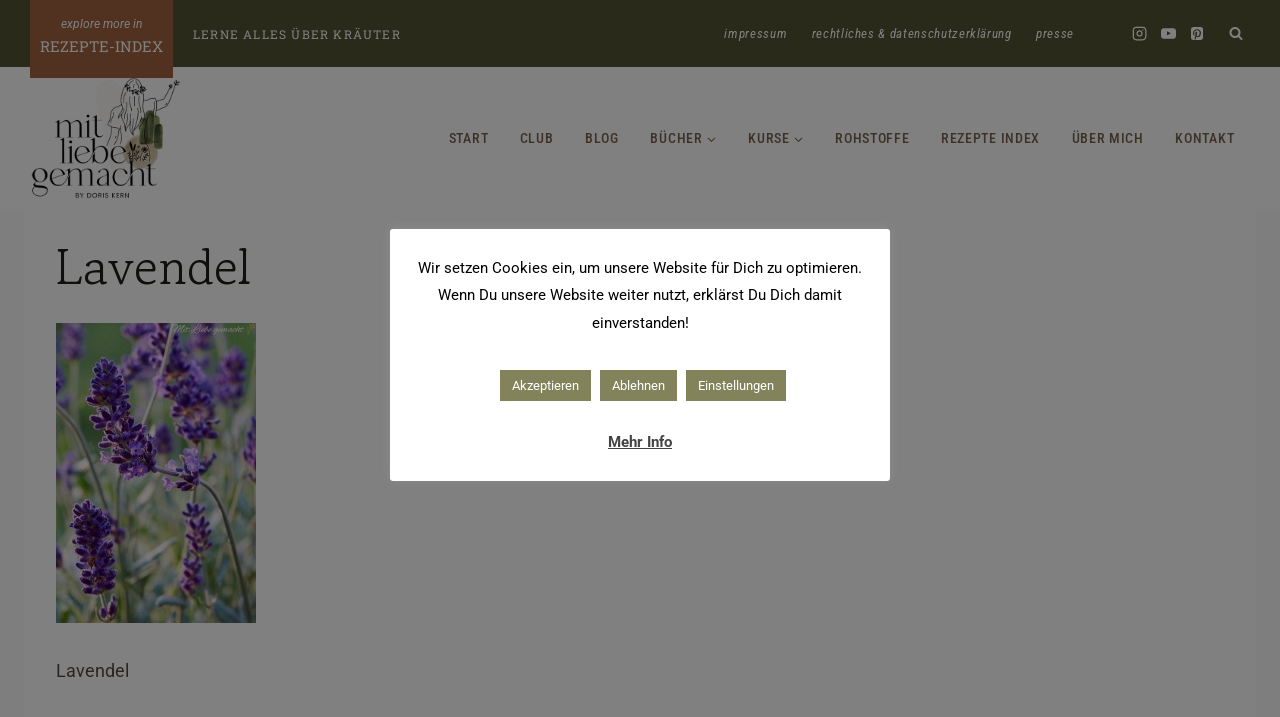

--- FILE ---
content_type: text/html; charset=UTF-8
request_url: https://www.mitliebegemacht.at/kraeuter-bei-stress/lavendel-4/
body_size: 16427
content:
<!doctype html>
<html lang="de" class="no-js" itemtype="https://schema.org/Blog" itemscope>
<head>
<meta charset="UTF-8">
<meta name="viewport" content="width=device-width, initial-scale=1, minimum-scale=1">
<meta name='robots' content='index, follow, max-image-preview:large, max-snippet:-1, max-video-preview:-1' />
<style>img:is([sizes="auto" i], [sizes^="auto," i]) { contain-intrinsic-size: 3000px 1500px }</style>
<!-- This site is optimized with the Yoast SEO Premium plugin v26.7 (Yoast SEO v26.8) - https://yoast.com/product/yoast-seo-premium-wordpress/ -->
<title>Lavendel - Mit Liebe gemacht by Doris Kern - Kräuter &amp; Hausmittel</title>
<link rel="canonical" href="https://www.mitliebegemacht.at/kraeuter-bei-stress/lavendel-4/" />
<meta property="og:locale" content="de_DE" />
<meta property="og:type" content="article" />
<meta property="og:title" content="Lavendel - Mit Liebe gemacht by Doris Kern - Kräuter &amp; Hausmittel" />
<meta property="og:description" content="Lavendel" />
<meta property="og:url" content="https://www.mitliebegemacht.at/kraeuter-bei-stress/lavendel-4/" />
<meta property="og:site_name" content="Mit Liebe gemacht by Doris Kern - Kräuter &amp; Hausmittel" />
<meta property="article:modified_time" content="2018-06-30T18:43:42+00:00" />
<meta property="og:image" content="https://www.mitliebegemacht.at/kraeuter-bei-stress/lavendel-4" />
<meta property="og:image:width" content="580" />
<meta property="og:image:height" content="871" />
<meta property="og:image:type" content="image/jpeg" />
<meta name="twitter:card" content="summary_large_image" />
<script type="application/ld+json" class="yoast-schema-graph">{"@context":"https://schema.org","@graph":[{"@type":"WebPage","@id":"https://www.mitliebegemacht.at/kraeuter-bei-stress/lavendel-4/","url":"https://www.mitliebegemacht.at/kraeuter-bei-stress/lavendel-4/","name":"Lavendel - Mit Liebe gemacht by Doris Kern - Kräuter &amp; Hausmittel","isPartOf":{"@id":"https://www.mitliebegemacht.at/#website"},"primaryImageOfPage":{"@id":"https://www.mitliebegemacht.at/kraeuter-bei-stress/lavendel-4/#primaryimage"},"image":{"@id":"https://www.mitliebegemacht.at/kraeuter-bei-stress/lavendel-4/#primaryimage"},"thumbnailUrl":"https://www.mitliebegemacht.at/wp-content/uploads/2018/06/Lavendel.jpg","datePublished":"2018-06-30T18:43:33+00:00","dateModified":"2018-06-30T18:43:42+00:00","breadcrumb":{"@id":"https://www.mitliebegemacht.at/kraeuter-bei-stress/lavendel-4/#breadcrumb"},"inLanguage":"de","potentialAction":[{"@type":"ReadAction","target":["https://www.mitliebegemacht.at/kraeuter-bei-stress/lavendel-4/"]}]},{"@type":"ImageObject","inLanguage":"de","@id":"https://www.mitliebegemacht.at/kraeuter-bei-stress/lavendel-4/#primaryimage","url":"https://www.mitliebegemacht.at/wp-content/uploads/2018/06/Lavendel.jpg","contentUrl":"https://www.mitliebegemacht.at/wp-content/uploads/2018/06/Lavendel.jpg","width":580,"height":871,"caption":"Lavendel"},{"@type":"BreadcrumbList","@id":"https://www.mitliebegemacht.at/kraeuter-bei-stress/lavendel-4/#breadcrumb","itemListElement":[{"@type":"ListItem","position":1,"name":"Home","item":"https://www.mitliebegemacht.at/"},{"@type":"ListItem","position":2,"name":"Kräuter bei Stress &#8211; Rezepte und Tipps zum Entspannen und Loslassen","item":"https://www.mitliebegemacht.at/kraeuter-bei-stress/"},{"@type":"ListItem","position":3,"name":"Lavendel"}]},{"@type":"WebSite","@id":"https://www.mitliebegemacht.at/#website","url":"https://www.mitliebegemacht.at/","name":"Mit Liebe gemacht by Doris Kern - Kräuter &amp; Hausmittel","description":"Dein Ort für Kräuter, Rezepte, Hausmittel &amp; Naturkosmetik","publisher":{"@id":"https://www.mitliebegemacht.at/#/schema/person/6e23cf97c91126202405130b5d86cdaa"},"potentialAction":[{"@type":"SearchAction","target":{"@type":"EntryPoint","urlTemplate":"https://www.mitliebegemacht.at/?s={search_term_string}"},"query-input":{"@type":"PropertyValueSpecification","valueRequired":true,"valueName":"search_term_string"}}],"inLanguage":"de"},{"@type":["Person","Organization"],"@id":"https://www.mitliebegemacht.at/#/schema/person/6e23cf97c91126202405130b5d86cdaa","name":"Doris Kern","image":{"@type":"ImageObject","inLanguage":"de","@id":"https://www.mitliebegemacht.at/#/schema/person/image/","url":"https://www.mitliebegemacht.at/wp-content/uploads/2019/02/Portrait_DK.jpg","contentUrl":"https://www.mitliebegemacht.at/wp-content/uploads/2019/02/Portrait_DK.jpg","width":300,"height":450,"caption":"Doris Kern"},"logo":{"@id":"https://www.mitliebegemacht.at/#/schema/person/image/"}}]}</script>
<!-- / Yoast SEO Premium plugin. -->
<link rel="alternate" type="application/rss+xml" title="Mit Liebe gemacht by Doris Kern - Kräuter &amp; Hausmittel &raquo; Feed" href="https://www.mitliebegemacht.at/feed/" />
<link rel="alternate" type="application/rss+xml" title="Mit Liebe gemacht by Doris Kern - Kräuter &amp; Hausmittel &raquo; Kommentar-Feed" href="https://www.mitliebegemacht.at/comments/feed/" />
<script>document.documentElement.classList.remove( 'no-js' );</script>
<link rel="alternate" type="application/rss+xml" title="Mit Liebe gemacht by Doris Kern - Kräuter &amp; Hausmittel &raquo; Lavendel-Kommentar-Feed" href="https://www.mitliebegemacht.at/kraeuter-bei-stress/lavendel-4/feed/" />
<!-- <link rel='stylesheet' id='wp-block-library-css' href='https://www.mitliebegemacht.at/wp-includes/css/dist/block-library/style.min.css?ver=6.8.3' media='all' /> -->
<link rel="stylesheet" type="text/css" href="//www.mitliebegemacht.at/wp-content/cache/wpfc-minified/2oo8am1r/fqxvl.css" media="all"/>
<style id='classic-theme-styles-inline-css'>
/*! This file is auto-generated */
.wp-block-button__link{color:#fff;background-color:#32373c;border-radius:9999px;box-shadow:none;text-decoration:none;padding:calc(.667em + 2px) calc(1.333em + 2px);font-size:1.125em}.wp-block-file__button{background:#32373c;color:#fff;text-decoration:none}
</style>
<style id='global-styles-inline-css'>
:root{--wp--preset--aspect-ratio--square: 1;--wp--preset--aspect-ratio--4-3: 4/3;--wp--preset--aspect-ratio--3-4: 3/4;--wp--preset--aspect-ratio--3-2: 3/2;--wp--preset--aspect-ratio--2-3: 2/3;--wp--preset--aspect-ratio--16-9: 16/9;--wp--preset--aspect-ratio--9-16: 9/16;--wp--preset--color--black: #000000;--wp--preset--color--cyan-bluish-gray: #abb8c3;--wp--preset--color--white: #ffffff;--wp--preset--color--pale-pink: #f78da7;--wp--preset--color--vivid-red: #cf2e2e;--wp--preset--color--luminous-vivid-orange: #ff6900;--wp--preset--color--luminous-vivid-amber: #fcb900;--wp--preset--color--light-green-cyan: #7bdcb5;--wp--preset--color--vivid-green-cyan: #00d084;--wp--preset--color--pale-cyan-blue: #8ed1fc;--wp--preset--color--vivid-cyan-blue: #0693e3;--wp--preset--color--vivid-purple: #9b51e0;--wp--preset--color--theme-palette-1: var(--global-palette1);--wp--preset--color--theme-palette-2: var(--global-palette2);--wp--preset--color--theme-palette-3: var(--global-palette3);--wp--preset--color--theme-palette-4: var(--global-palette4);--wp--preset--color--theme-palette-5: var(--global-palette5);--wp--preset--color--theme-palette-6: var(--global-palette6);--wp--preset--color--theme-palette-7: var(--global-palette7);--wp--preset--color--theme-palette-8: var(--global-palette8);--wp--preset--color--theme-palette-9: var(--global-palette9);--wp--preset--color--theme-palette-10: var(--global-palette10);--wp--preset--color--theme-palette-11: var(--global-palette11);--wp--preset--color--theme-palette-12: var(--global-palette12);--wp--preset--color--theme-palette-13: var(--global-palette13);--wp--preset--color--theme-palette-14: var(--global-palette14);--wp--preset--color--theme-palette-15: var(--global-palette15);--wp--preset--gradient--vivid-cyan-blue-to-vivid-purple: linear-gradient(135deg,rgba(6,147,227,1) 0%,rgb(155,81,224) 100%);--wp--preset--gradient--light-green-cyan-to-vivid-green-cyan: linear-gradient(135deg,rgb(122,220,180) 0%,rgb(0,208,130) 100%);--wp--preset--gradient--luminous-vivid-amber-to-luminous-vivid-orange: linear-gradient(135deg,rgba(252,185,0,1) 0%,rgba(255,105,0,1) 100%);--wp--preset--gradient--luminous-vivid-orange-to-vivid-red: linear-gradient(135deg,rgba(255,105,0,1) 0%,rgb(207,46,46) 100%);--wp--preset--gradient--very-light-gray-to-cyan-bluish-gray: linear-gradient(135deg,rgb(238,238,238) 0%,rgb(169,184,195) 100%);--wp--preset--gradient--cool-to-warm-spectrum: linear-gradient(135deg,rgb(74,234,220) 0%,rgb(151,120,209) 20%,rgb(207,42,186) 40%,rgb(238,44,130) 60%,rgb(251,105,98) 80%,rgb(254,248,76) 100%);--wp--preset--gradient--blush-light-purple: linear-gradient(135deg,rgb(255,206,236) 0%,rgb(152,150,240) 100%);--wp--preset--gradient--blush-bordeaux: linear-gradient(135deg,rgb(254,205,165) 0%,rgb(254,45,45) 50%,rgb(107,0,62) 100%);--wp--preset--gradient--luminous-dusk: linear-gradient(135deg,rgb(255,203,112) 0%,rgb(199,81,192) 50%,rgb(65,88,208) 100%);--wp--preset--gradient--pale-ocean: linear-gradient(135deg,rgb(255,245,203) 0%,rgb(182,227,212) 50%,rgb(51,167,181) 100%);--wp--preset--gradient--electric-grass: linear-gradient(135deg,rgb(202,248,128) 0%,rgb(113,206,126) 100%);--wp--preset--gradient--midnight: linear-gradient(135deg,rgb(2,3,129) 0%,rgb(40,116,252) 100%);--wp--preset--font-size--small: var(--global-font-size-small);--wp--preset--font-size--medium: var(--global-font-size-medium);--wp--preset--font-size--large: var(--global-font-size-large);--wp--preset--font-size--x-large: 42px;--wp--preset--font-size--larger: var(--global-font-size-larger);--wp--preset--font-size--xxlarge: var(--global-font-size-xxlarge);--wp--preset--spacing--20: 0.44rem;--wp--preset--spacing--30: 0.67rem;--wp--preset--spacing--40: 1rem;--wp--preset--spacing--50: 1.5rem;--wp--preset--spacing--60: 2.25rem;--wp--preset--spacing--70: 3.38rem;--wp--preset--spacing--80: 5.06rem;--wp--preset--shadow--natural: 6px 6px 9px rgba(0, 0, 0, 0.2);--wp--preset--shadow--deep: 12px 12px 50px rgba(0, 0, 0, 0.4);--wp--preset--shadow--sharp: 6px 6px 0px rgba(0, 0, 0, 0.2);--wp--preset--shadow--outlined: 6px 6px 0px -3px rgba(255, 255, 255, 1), 6px 6px rgba(0, 0, 0, 1);--wp--preset--shadow--crisp: 6px 6px 0px rgba(0, 0, 0, 1);}:where(.is-layout-flex){gap: 0.5em;}:where(.is-layout-grid){gap: 0.5em;}body .is-layout-flex{display: flex;}.is-layout-flex{flex-wrap: wrap;align-items: center;}.is-layout-flex > :is(*, div){margin: 0;}body .is-layout-grid{display: grid;}.is-layout-grid > :is(*, div){margin: 0;}:where(.wp-block-columns.is-layout-flex){gap: 2em;}:where(.wp-block-columns.is-layout-grid){gap: 2em;}:where(.wp-block-post-template.is-layout-flex){gap: 1.25em;}:where(.wp-block-post-template.is-layout-grid){gap: 1.25em;}.has-black-color{color: var(--wp--preset--color--black) !important;}.has-cyan-bluish-gray-color{color: var(--wp--preset--color--cyan-bluish-gray) !important;}.has-white-color{color: var(--wp--preset--color--white) !important;}.has-pale-pink-color{color: var(--wp--preset--color--pale-pink) !important;}.has-vivid-red-color{color: var(--wp--preset--color--vivid-red) !important;}.has-luminous-vivid-orange-color{color: var(--wp--preset--color--luminous-vivid-orange) !important;}.has-luminous-vivid-amber-color{color: var(--wp--preset--color--luminous-vivid-amber) !important;}.has-light-green-cyan-color{color: var(--wp--preset--color--light-green-cyan) !important;}.has-vivid-green-cyan-color{color: var(--wp--preset--color--vivid-green-cyan) !important;}.has-pale-cyan-blue-color{color: var(--wp--preset--color--pale-cyan-blue) !important;}.has-vivid-cyan-blue-color{color: var(--wp--preset--color--vivid-cyan-blue) !important;}.has-vivid-purple-color{color: var(--wp--preset--color--vivid-purple) !important;}.has-black-background-color{background-color: var(--wp--preset--color--black) !important;}.has-cyan-bluish-gray-background-color{background-color: var(--wp--preset--color--cyan-bluish-gray) !important;}.has-white-background-color{background-color: var(--wp--preset--color--white) !important;}.has-pale-pink-background-color{background-color: var(--wp--preset--color--pale-pink) !important;}.has-vivid-red-background-color{background-color: var(--wp--preset--color--vivid-red) !important;}.has-luminous-vivid-orange-background-color{background-color: var(--wp--preset--color--luminous-vivid-orange) !important;}.has-luminous-vivid-amber-background-color{background-color: var(--wp--preset--color--luminous-vivid-amber) !important;}.has-light-green-cyan-background-color{background-color: var(--wp--preset--color--light-green-cyan) !important;}.has-vivid-green-cyan-background-color{background-color: var(--wp--preset--color--vivid-green-cyan) !important;}.has-pale-cyan-blue-background-color{background-color: var(--wp--preset--color--pale-cyan-blue) !important;}.has-vivid-cyan-blue-background-color{background-color: var(--wp--preset--color--vivid-cyan-blue) !important;}.has-vivid-purple-background-color{background-color: var(--wp--preset--color--vivid-purple) !important;}.has-black-border-color{border-color: var(--wp--preset--color--black) !important;}.has-cyan-bluish-gray-border-color{border-color: var(--wp--preset--color--cyan-bluish-gray) !important;}.has-white-border-color{border-color: var(--wp--preset--color--white) !important;}.has-pale-pink-border-color{border-color: var(--wp--preset--color--pale-pink) !important;}.has-vivid-red-border-color{border-color: var(--wp--preset--color--vivid-red) !important;}.has-luminous-vivid-orange-border-color{border-color: var(--wp--preset--color--luminous-vivid-orange) !important;}.has-luminous-vivid-amber-border-color{border-color: var(--wp--preset--color--luminous-vivid-amber) !important;}.has-light-green-cyan-border-color{border-color: var(--wp--preset--color--light-green-cyan) !important;}.has-vivid-green-cyan-border-color{border-color: var(--wp--preset--color--vivid-green-cyan) !important;}.has-pale-cyan-blue-border-color{border-color: var(--wp--preset--color--pale-cyan-blue) !important;}.has-vivid-cyan-blue-border-color{border-color: var(--wp--preset--color--vivid-cyan-blue) !important;}.has-vivid-purple-border-color{border-color: var(--wp--preset--color--vivid-purple) !important;}.has-vivid-cyan-blue-to-vivid-purple-gradient-background{background: var(--wp--preset--gradient--vivid-cyan-blue-to-vivid-purple) !important;}.has-light-green-cyan-to-vivid-green-cyan-gradient-background{background: var(--wp--preset--gradient--light-green-cyan-to-vivid-green-cyan) !important;}.has-luminous-vivid-amber-to-luminous-vivid-orange-gradient-background{background: var(--wp--preset--gradient--luminous-vivid-amber-to-luminous-vivid-orange) !important;}.has-luminous-vivid-orange-to-vivid-red-gradient-background{background: var(--wp--preset--gradient--luminous-vivid-orange-to-vivid-red) !important;}.has-very-light-gray-to-cyan-bluish-gray-gradient-background{background: var(--wp--preset--gradient--very-light-gray-to-cyan-bluish-gray) !important;}.has-cool-to-warm-spectrum-gradient-background{background: var(--wp--preset--gradient--cool-to-warm-spectrum) !important;}.has-blush-light-purple-gradient-background{background: var(--wp--preset--gradient--blush-light-purple) !important;}.has-blush-bordeaux-gradient-background{background: var(--wp--preset--gradient--blush-bordeaux) !important;}.has-luminous-dusk-gradient-background{background: var(--wp--preset--gradient--luminous-dusk) !important;}.has-pale-ocean-gradient-background{background: var(--wp--preset--gradient--pale-ocean) !important;}.has-electric-grass-gradient-background{background: var(--wp--preset--gradient--electric-grass) !important;}.has-midnight-gradient-background{background: var(--wp--preset--gradient--midnight) !important;}.has-small-font-size{font-size: var(--wp--preset--font-size--small) !important;}.has-medium-font-size{font-size: var(--wp--preset--font-size--medium) !important;}.has-large-font-size{font-size: var(--wp--preset--font-size--large) !important;}.has-x-large-font-size{font-size: var(--wp--preset--font-size--x-large) !important;}
:where(.wp-block-post-template.is-layout-flex){gap: 1.25em;}:where(.wp-block-post-template.is-layout-grid){gap: 1.25em;}
:where(.wp-block-columns.is-layout-flex){gap: 2em;}:where(.wp-block-columns.is-layout-grid){gap: 2em;}
:root :where(.wp-block-pullquote){font-size: 1.5em;line-height: 1.6;}
</style>
<!-- <link rel='stylesheet' id='cookie-law-info-css' href='https://www.mitliebegemacht.at/wp-content/plugins/cookie-law-info/legacy/public/css/cookie-law-info-public.css?ver=3.3.9.1' media='all' /> -->
<!-- <link rel='stylesheet' id='cookie-law-info-gdpr-css' href='https://www.mitliebegemacht.at/wp-content/plugins/cookie-law-info/legacy/public/css/cookie-law-info-gdpr.css?ver=3.3.9.1' media='all' /> -->
<!-- <link rel='stylesheet' id='mailerlite_forms.css-css' href='https://www.mitliebegemacht.at/wp-content/plugins/official-mailerlite-sign-up-forms/assets/css/mailerlite_forms.css?ver=1.7.18' media='all' /> -->
<!-- <link rel='stylesheet' id='kadence-global-css' href='https://www.mitliebegemacht.at/wp-content/themes/kadence/assets/css/global.min.css?ver=1.4.3' media='all' /> -->
<link rel="stylesheet" type="text/css" href="//www.mitliebegemacht.at/wp-content/cache/wpfc-minified/1rona8jf/fqxvl.css" media="all"/>
<style id='kadence-global-inline-css'>
/* Kadence Base CSS */
:root{--global-palette1:#a06342;--global-palette2:#545435;--global-palette3:#211e17;--global-palette4:#554a44;--global-palette5:#79644d;--global-palette6:#cec3ba;--global-palette7:#dde4e7;--global-palette8:#fafafa;--global-palette9:#ffffff;--global-palette9rgb:255, 255, 255;--global-palette-highlight:var(--global-palette1);--global-palette-highlight-alt:var(--global-palette2);--global-palette-highlight-alt2:var(--global-palette9);--global-palette-btn-bg:var(--global-palette1);--global-palette-btn-bg-hover:var(--global-palette2);--global-palette-btn:var(--global-palette9);--global-palette-btn-hover:var(--global-palette9);--global-palette-btn-sec-bg:var(--global-palette7);--global-palette-btn-sec-bg-hover:var(--global-palette2);--global-palette-btn-sec:var(--global-palette3);--global-palette-btn-sec-hover:var(--global-palette9);--global-body-font-family:Roboto, sans-serif;--global-heading-font-family:'Gowun Batang', serif;--global-primary-nav-font-family:'Roboto Condensed', sans-serif;--global-fallback-font:sans-serif;--global-display-fallback-font:sans-serif;--global-content-width:1290px;--global-content-wide-width:calc(1290px + 230px);--global-content-narrow-width:842px;--global-content-edge-padding:1.5rem;--global-content-boxed-padding:2rem;--global-calc-content-width:calc(1290px - var(--global-content-edge-padding) - var(--global-content-edge-padding) );--wp--style--global--content-size:var(--global-calc-content-width);}.wp-site-blocks{--global-vw:calc( 100vw - ( 0.5 * var(--scrollbar-offset)));}body{background:var(--global-palette8);}body, input, select, optgroup, textarea{font-style:normal;font-weight:normal;font-size:18px;line-height:1.8;font-family:var(--global-body-font-family);color:var(--global-palette4);}.content-bg, body.content-style-unboxed .site{background:var(--global-palette9);}h1,h2,h3,h4,h5,h6{font-family:var(--global-heading-font-family);}h1{font-style:normal;font-weight:normal;font-size:50px;line-height:1;color:var(--global-palette3);}h2{font-style:normal;font-weight:normal;font-size:32px;line-height:1;color:var(--global-palette3);}h3{font-style:normal;font-weight:normal;font-size:26px;line-height:1.5;color:var(--global-palette3);}h4{font-style:normal;font-weight:normal;font-size:16px;line-height:1.5;letter-spacing:0.1em;font-family:'Roboto Slab', serif;text-transform:uppercase;color:var(--global-palette4);}h5{font-style:normal;font-weight:500;font-size:12px;line-height:1.5;letter-spacing:0.1em;font-family:'Roboto Condensed', sans-serif;text-transform:uppercase;color:var(--global-palette4);}h6{font-style:normal;font-weight:300;font-size:40px;line-height:1.5;font-family:"LoveScript", script;color:var(--global-palette5);}.entry-hero h1{font-style:normal;font-size:36px;}@media all and (max-width: 1024px){h1{font-size:45px;}}@media all and (max-width: 767px){h1{font-size:36px;}}.entry-hero .kadence-breadcrumbs{max-width:1290px;}.site-container, .site-header-row-layout-contained, .site-footer-row-layout-contained, .entry-hero-layout-contained, .comments-area, .alignfull > .wp-block-cover__inner-container, .alignwide > .wp-block-cover__inner-container{max-width:var(--global-content-width);}.content-width-narrow .content-container.site-container, .content-width-narrow .hero-container.site-container{max-width:var(--global-content-narrow-width);}@media all and (min-width: 1520px){.wp-site-blocks .content-container  .alignwide{margin-left:-115px;margin-right:-115px;width:unset;max-width:unset;}}@media all and (min-width: 1102px){.content-width-narrow .wp-site-blocks .content-container .alignwide{margin-left:-130px;margin-right:-130px;width:unset;max-width:unset;}}.content-style-boxed .wp-site-blocks .entry-content .alignwide{margin-left:calc( -1 * var( --global-content-boxed-padding ) );margin-right:calc( -1 * var( --global-content-boxed-padding ) );}.content-area{margin-top:0rem;margin-bottom:0rem;}@media all and (max-width: 1024px){.content-area{margin-top:3rem;margin-bottom:3rem;}}@media all and (max-width: 767px){.content-area{margin-top:2rem;margin-bottom:2rem;}}@media all and (max-width: 1024px){:root{--global-content-boxed-padding:2rem;}}@media all and (max-width: 767px){:root{--global-content-boxed-padding:1.5rem;}}.entry-content-wrap{padding:2rem;}@media all and (max-width: 1024px){.entry-content-wrap{padding:2rem;}}@media all and (max-width: 767px){.entry-content-wrap{padding:1.5rem;}}.entry.single-entry{box-shadow:0px 0px 0px 0px rgba(0,0,0,0.05);}.entry.loop-entry{box-shadow:0px 0px 0px 0px rgba(0,0,0,0.05);}.loop-entry .entry-content-wrap{padding:2rem;}@media all and (max-width: 1024px){.loop-entry .entry-content-wrap{padding:2rem;}}@media all and (max-width: 767px){.loop-entry .entry-content-wrap{padding:1.5rem;}}button, .button, .wp-block-button__link, input[type="button"], input[type="reset"], input[type="submit"], .fl-button, .elementor-button-wrapper .elementor-button, .wc-block-components-checkout-place-order-button, .wc-block-cart__submit{font-style:normal;font-weight:normal;font-size:15px;font-family:'Roboto Slab', serif;text-transform:uppercase;border-radius:0px;padding:10px 25px 10px 25px;box-shadow:0px 0px 0px 0px rgba(0,0,0,0);}.wp-block-button.is-style-outline .wp-block-button__link{padding:10px 25px 10px 25px;}button:hover, button:focus, button:active, .button:hover, .button:focus, .button:active, .wp-block-button__link:hover, .wp-block-button__link:focus, .wp-block-button__link:active, input[type="button"]:hover, input[type="button"]:focus, input[type="button"]:active, input[type="reset"]:hover, input[type="reset"]:focus, input[type="reset"]:active, input[type="submit"]:hover, input[type="submit"]:focus, input[type="submit"]:active, .elementor-button-wrapper .elementor-button:hover, .elementor-button-wrapper .elementor-button:focus, .elementor-button-wrapper .elementor-button:active, .wc-block-cart__submit:hover{box-shadow:0px 0px 0px 0px rgba(0,0,0,0.1);}.kb-button.kb-btn-global-outline.kb-btn-global-inherit{padding-top:calc(10px - 2px);padding-right:calc(25px - 2px);padding-bottom:calc(10px - 2px);padding-left:calc(25px - 2px);}button.button-style-secondary, .button.button-style-secondary, .wp-block-button__link.button-style-secondary, input[type="button"].button-style-secondary, input[type="reset"].button-style-secondary, input[type="submit"].button-style-secondary, .fl-button.button-style-secondary, .elementor-button-wrapper .elementor-button.button-style-secondary, .wc-block-components-checkout-place-order-button.button-style-secondary, .wc-block-cart__submit.button-style-secondary{font-style:normal;font-weight:normal;font-size:15px;font-family:'Roboto Slab', serif;text-transform:uppercase;}@media all and (min-width: 1025px){.transparent-header .entry-hero .entry-hero-container-inner{padding-top:calc(0px + 80px);}}@media all and (max-width: 1024px){.mobile-transparent-header .entry-hero .entry-hero-container-inner{padding-top:calc(0px + 80px);}}@media all and (max-width: 767px){.mobile-transparent-header .entry-hero .entry-hero-container-inner{padding-top:calc(0px + 80px);}}.loop-entry.type-post h2.entry-title{font-style:normal;font-size:24px;color:var(--global-palette4);}.loop-entry.type-post .entry-taxonomies{font-style:normal;font-weight:500;font-size:12px;font-family:'Roboto Slab', serif;}
/* Kadence Header CSS */
@media all and (max-width: 1024px){.mobile-transparent-header #masthead{position:absolute;left:0px;right:0px;z-index:100;}.kadence-scrollbar-fixer.mobile-transparent-header #masthead{right:var(--scrollbar-offset,0);}.mobile-transparent-header #masthead, .mobile-transparent-header .site-top-header-wrap .site-header-row-container-inner, .mobile-transparent-header .site-main-header-wrap .site-header-row-container-inner, .mobile-transparent-header .site-bottom-header-wrap .site-header-row-container-inner{background:transparent;}.site-header-row-tablet-layout-fullwidth, .site-header-row-tablet-layout-standard{padding:0px;}}@media all and (min-width: 1025px){.transparent-header #masthead{position:absolute;left:0px;right:0px;z-index:100;}.transparent-header.kadence-scrollbar-fixer #masthead{right:var(--scrollbar-offset,0);}.transparent-header #masthead, .transparent-header .site-top-header-wrap .site-header-row-container-inner, .transparent-header .site-main-header-wrap .site-header-row-container-inner, .transparent-header .site-bottom-header-wrap .site-header-row-container-inner{background:transparent;}}.site-branding a.brand img{max-width:152px;}.site-branding a.brand img.svg-logo-image{width:152px;}@media all and (max-width: 1024px){.site-branding a.brand img{max-width:102px;}.site-branding a.brand img.svg-logo-image{width:102px;}}@media all and (max-width: 767px){.site-branding a.brand img{max-width:70px;}.site-branding a.brand img.svg-logo-image{width:70px;}}.site-branding{padding:0px 0px 0px 0px;}#masthead, #masthead .kadence-sticky-header.item-is-fixed:not(.item-at-start):not(.site-header-row-container):not(.site-main-header-wrap), #masthead .kadence-sticky-header.item-is-fixed:not(.item-at-start) > .site-header-row-container-inner{background:#ffffff;}.site-main-header-inner-wrap{min-height:80px;}.site-main-header-wrap .site-header-row-container-inner>.site-container{padding:10px 30px 10px 30px;}.site-top-header-wrap .site-header-row-container-inner{background:var(--global-palette2);}.site-top-header-inner-wrap{min-height:0px;}.site-top-header-wrap .site-header-row-container-inner>.site-container{padding:5px 30px 5px 30px;}#masthead .kadence-sticky-header.item-is-fixed:not(.item-at-start):not(.site-header-row-container):not(.item-hidden-above):not(.site-main-header-wrap), #masthead .kadence-sticky-header.item-is-fixed:not(.item-at-start):not(.item-hidden-above) > .site-header-row-container-inner{background:var(--global-palette8);border-bottom:0px none transparent;}.site-main-header-wrap.site-header-row-container.site-header-focus-item.site-header-row-layout-standard.kadence-sticky-header.item-is-fixed.item-is-stuck, .site-header-upper-inner-wrap.kadence-sticky-header.item-is-fixed.item-is-stuck, .site-header-inner-wrap.kadence-sticky-header.item-is-fixed.item-is-stuck, .site-top-header-wrap.site-header-row-container.site-header-focus-item.site-header-row-layout-standard.kadence-sticky-header.item-is-fixed.item-is-stuck, .site-bottom-header-wrap.site-header-row-container.site-header-focus-item.site-header-row-layout-standard.kadence-sticky-header.item-is-fixed.item-is-stuck{box-shadow:0px 0px 0px 0px rgba(0,0,0,0);}.header-navigation[class*="header-navigation-style-underline"] .header-menu-container.primary-menu-container>ul>li>a:after{width:calc( 100% - 2.25em);}.main-navigation .primary-menu-container > ul > li.menu-item > a{padding-left:calc(2.25em / 2);padding-right:calc(2.25em / 2);padding-top:1em;padding-bottom:1em;color:var(--global-palette5);}.main-navigation .primary-menu-container > ul > li.menu-item .dropdown-nav-special-toggle{right:calc(2.25em / 2);}.main-navigation .primary-menu-container > ul li.menu-item > a{font-style:normal;font-weight:500;font-size:14px;letter-spacing:0.05em;font-family:var(--global-primary-nav-font-family);text-transform:uppercase;}.main-navigation .primary-menu-container > ul > li.menu-item > a:hover{color:var(--global-palette-highlight);}.main-navigation .primary-menu-container > ul > li.menu-item.current-menu-item > a{color:var(--global-palette4);}.header-navigation[class*="header-navigation-style-underline"] .header-menu-container.secondary-menu-container>ul>li>a:after{width:calc( 100% - 1.88em);}.secondary-navigation .secondary-menu-container > ul > li.menu-item > a{padding-left:calc(1.88em / 2);padding-right:calc(1.88em / 2);padding-top:0.6em;padding-bottom:0.6em;color:var(--global-palette9);}.secondary-navigation .primary-menu-container > ul > li.menu-item .dropdown-nav-special-toggle{right:calc(1.88em / 2);}.secondary-navigation .secondary-menu-container > ul li.menu-item > a{font-style:italic;font-weight:normal;font-size:13px;letter-spacing:0.05em;font-family:'Roboto Condensed', sans-serif;text-transform:lowercase;}.secondary-navigation .secondary-menu-container > ul > li.menu-item > a:hover{color:var(--global-palette6);}.secondary-navigation .secondary-menu-container > ul > li.menu-item.current-menu-item > a{color:var(--global-palette9);}.header-navigation .header-menu-container ul ul.sub-menu, .header-navigation .header-menu-container ul ul.submenu{background:var(--global-palette9);box-shadow:1px 3px 0px 0px var(--global-palette6);}.header-navigation .header-menu-container ul ul li.menu-item, .header-menu-container ul.menu > li.kadence-menu-mega-enabled > ul > li.menu-item > a{border-bottom:1px none rgba(255,255,255,0.1);border-radius:0px 0px 0px 0px;}.header-navigation .header-menu-container ul ul li.menu-item > a{width:200px;padding-top:1em;padding-bottom:1em;color:var(--global-palette4);font-size:12px;}.header-navigation .header-menu-container ul ul li.menu-item > a:hover{color:var(--global-palette5);background:var(--global-palette9);border-radius:0px 0px 0px 0px;}.header-navigation .header-menu-container ul ul li.menu-item.current-menu-item > a{color:var(--global-palette1);background:var(--global-palette9);border-radius:0px 0px 0px 0px;}.mobile-toggle-open-container .menu-toggle-open, .mobile-toggle-open-container .menu-toggle-open:focus{color:var(--global-palette5);padding:0.4em 0.6em 0.4em 0.6em;font-size:14px;}.mobile-toggle-open-container .menu-toggle-open.menu-toggle-style-bordered{border:1px solid currentColor;}.mobile-toggle-open-container .menu-toggle-open .menu-toggle-icon{font-size:20px;}.mobile-toggle-open-container .menu-toggle-open:hover, .mobile-toggle-open-container .menu-toggle-open:focus-visible{color:var(--global-palette-highlight);}.mobile-navigation ul li{font-style:normal;font-weight:500;font-size:14px;letter-spacing:0.05em;font-family:'Roboto Condensed', sans-serif;text-transform:uppercase;}.mobile-navigation ul li a{padding-top:1.01em;padding-bottom:1.01em;}.mobile-navigation ul li > a, .mobile-navigation ul li.menu-item-has-children > .drawer-nav-drop-wrap{color:var(--global-palette9);}.mobile-navigation ul li > a:hover, .mobile-navigation ul li.menu-item-has-children > .drawer-nav-drop-wrap:hover{color:var(--global-palette3);}.mobile-navigation ul li.current-menu-item > a, .mobile-navigation ul li.current-menu-item.menu-item-has-children > .drawer-nav-drop-wrap{color:var(--global-palette9);}.mobile-navigation ul li.menu-item-has-children .drawer-nav-drop-wrap, .mobile-navigation ul li:not(.menu-item-has-children) a{border-bottom:1px solid var(--global-palette6);}.mobile-navigation:not(.drawer-navigation-parent-toggle-true) ul li.menu-item-has-children .drawer-nav-drop-wrap button{border-left:1px solid var(--global-palette6);}#mobile-drawer .drawer-inner, #mobile-drawer.popup-drawer-layout-fullwidth.popup-drawer-animation-slice .pop-portion-bg, #mobile-drawer.popup-drawer-layout-fullwidth.popup-drawer-animation-slice.pop-animated.show-drawer .drawer-inner{background:var(--global-palette1);}#mobile-drawer .drawer-header .drawer-toggle{padding:0.6em 0.15em 0.6em 0.15em;font-size:24px;}#main-header .header-button{color:var(--global-palette9);background:var(--global-palette1);box-shadow:0px 0px 0px -7px rgba(0,0,0,0);}#main-header .header-button.button-size-custom{padding:20px 10px 20px 10px;}#main-header .header-button:hover{color:var(--global-palette3);background:var(--global-palette7);box-shadow:0px 15px 25px -7px rgba(0,0,0,0.1);}.header-html{font-style:normal;font-weight:normal;font-size:12px;line-height:1;letter-spacing:0.1em;font-family:'Roboto Slab', serif;text-transform:uppercase;color:var(--global-palette9);margin:5px 10px 5px 10px;}.header-html a{color:var(--global-palette9);}.header-html a:hover{color:var(--global-palette6);}.header-social-wrap .header-social-inner-wrap{font-size:0.8em;gap:0.3em;}.header-social-wrap .header-social-inner-wrap .social-button{color:var(--global-palette9);border:2px none transparent;border-radius:3px;}.header-social-wrap .header-social-inner-wrap .social-button:hover{color:var(--global-palette6);}.search-toggle-open-container .search-toggle-open{color:var(--global-palette9);}.search-toggle-open-container .search-toggle-open.search-toggle-style-bordered{border:1px solid currentColor;}.search-toggle-open-container .search-toggle-open .search-toggle-icon{font-size:0.9em;}.search-toggle-open-container .search-toggle-open:hover, .search-toggle-open-container .search-toggle-open:focus{color:var(--global-palette6);}#search-drawer .drawer-inner .drawer-content form input.search-field, #search-drawer .drawer-inner .drawer-content form .kadence-search-icon-wrap, #search-drawer .drawer-header{color:var(--global-palette3);}#search-drawer .drawer-inner .drawer-content form input.search-field:focus, #search-drawer .drawer-inner .drawer-content form input.search-submit:hover ~ .kadence-search-icon-wrap, #search-drawer .drawer-inner .drawer-content form button[type="submit"]:hover ~ .kadence-search-icon-wrap{color:var(--global-palette3);}#search-drawer .drawer-inner{background:var(--global-palette2);}
/* Kadence Footer CSS */
.site-middle-footer-inner-wrap{padding-top:30px;padding-bottom:30px;grid-column-gap:30px;grid-row-gap:30px;}.site-middle-footer-inner-wrap .widget{margin-bottom:30px;}.site-middle-footer-inner-wrap .site-footer-section:not(:last-child):after{right:calc(-30px / 2);}.site-top-footer-inner-wrap{padding-top:0px;padding-bottom:0px;grid-column-gap:30px;grid-row-gap:30px;}.site-top-footer-inner-wrap .widget{margin-bottom:30px;}.site-top-footer-inner-wrap .site-footer-section:not(:last-child):after{right:calc(-30px / 2);}.site-bottom-footer-wrap .site-footer-row-container-inner{background:var(--global-palette2);}.site-bottom-footer-inner-wrap{padding-top:10px;padding-bottom:10px;grid-column-gap:30px;}.site-bottom-footer-inner-wrap .widget{margin-bottom:30px;}.site-bottom-footer-inner-wrap .site-footer-section:not(:last-child):after{right:calc(-30px / 2);}#colophon .footer-html{font-style:normal;font-weight:500;font-size:12px;letter-spacing:1px;font-family:'Roboto Condensed', sans-serif;text-transform:uppercase;color:var(--global-palette9);}#colophon .site-footer-row-container .site-footer-row .footer-html a{color:var(--global-palette8);}#colophon .site-footer-row-container .site-footer-row .footer-html a:hover{color:var(--global-palette6);}#colophon .footer-navigation .footer-menu-container > ul > li > a{padding-left:calc(1.5em / 2);padding-right:calc(1.5em / 2);padding-top:calc(0.5em / 2);padding-bottom:calc(0.5em / 2);color:var(--global-palette9);}#colophon .footer-navigation .footer-menu-container > ul li a{font-style:normal;font-weight:500;font-size:12px;letter-spacing:1px;font-family:'Roboto Condensed', sans-serif;text-transform:uppercase;}#colophon .footer-navigation .footer-menu-container > ul li a:hover{color:var(--global-palette6);}#colophon .footer-navigation .footer-menu-container > ul li.current-menu-item > a{color:var(--global-palette9);}
</style>
<!-- <link rel='stylesheet' id='kadence-header-css' href='https://www.mitliebegemacht.at/wp-content/themes/kadence/assets/css/header.min.css?ver=1.4.3' media='all' /> -->
<!-- <link rel='stylesheet' id='kadence-content-css' href='https://www.mitliebegemacht.at/wp-content/themes/kadence/assets/css/content.min.css?ver=1.4.3' media='all' /> -->
<!-- <link rel='stylesheet' id='kadence-related-posts-css' href='https://www.mitliebegemacht.at/wp-content/themes/kadence/assets/css/related-posts.min.css?ver=1.4.3' media='all' /> -->
<!-- <link rel='stylesheet' id='kad-splide-css' href='https://www.mitliebegemacht.at/wp-content/themes/kadence/assets/css/kadence-splide.min.css?ver=1.4.3' media='all' /> -->
<!-- <link rel='stylesheet' id='kadence-footer-css' href='https://www.mitliebegemacht.at/wp-content/themes/kadence/assets/css/footer.min.css?ver=1.4.3' media='all' /> -->
<!-- <link rel='stylesheet' id='homestead-style-css' href='https://www.mitliebegemacht.at/wp-content/themes/restored316-homestead/style.css?ver=1.0' media='all' /> -->
<link rel="stylesheet" type="text/css" href="//www.mitliebegemacht.at/wp-content/cache/wpfc-minified/8mms8s2k/fqxy0.css" media="all"/>
<style id='kadence-blocks-global-variables-inline-css'>
:root {--global-kb-font-size-sm:clamp(0.8rem, 0.73rem + 0.217vw, 0.9rem);--global-kb-font-size-md:clamp(1.1rem, 0.995rem + 0.326vw, 1.25rem);--global-kb-font-size-lg:clamp(1.75rem, 1.576rem + 0.543vw, 2rem);--global-kb-font-size-xl:clamp(2.25rem, 1.728rem + 1.63vw, 3rem);--global-kb-font-size-xxl:clamp(2.5rem, 1.456rem + 3.26vw, 4rem);--global-kb-font-size-xxxl:clamp(2.75rem, 0.489rem + 7.065vw, 6rem);}
</style>
<script src="https://www.mitliebegemacht.at/wp-includes/js/jquery/jquery.min.js?ver=3.7.1" id="jquery-core-js"></script>
<script src="https://www.mitliebegemacht.at/wp-includes/js/jquery/jquery-migrate.min.js?ver=3.4.1" id="jquery-migrate-js"></script>
<script id="cookie-law-info-js-extra">
var Cli_Data = {"nn_cookie_ids":[],"cookielist":[],"non_necessary_cookies":[],"ccpaEnabled":"","ccpaRegionBased":"","ccpaBarEnabled":"","strictlyEnabled":["necessary","obligatoire"],"ccpaType":"gdpr","js_blocking":"","custom_integration":"","triggerDomRefresh":"","secure_cookies":""};
var cli_cookiebar_settings = {"animate_speed_hide":"500","animate_speed_show":"500","background":"#fff","border":"#444","border_on":"","button_1_button_colour":"#82835a","button_1_button_hover":"#686948","button_1_link_colour":"#fff","button_1_as_button":"1","button_1_new_win":"","button_2_button_colour":"#333","button_2_button_hover":"#292929","button_2_link_colour":"#444","button_2_as_button":"","button_2_hidebar":"","button_3_button_colour":"#82835a","button_3_button_hover":"#686948","button_3_link_colour":"#fff","button_3_as_button":"1","button_3_new_win":"","button_4_button_colour":"#82835a","button_4_button_hover":"#686948","button_4_link_colour":"#fff","button_4_as_button":"1","button_7_button_colour":"#82835a","button_7_button_hover":"#686948","button_7_link_colour":"#fff","button_7_as_button":"1","button_7_new_win":"","font_family":"inherit","header_fix":"","notify_animate_hide":"1","notify_animate_show":"","notify_div_id":"#cookie-law-info-bar","notify_position_horizontal":"right","notify_position_vertical":"bottom","scroll_close":"","scroll_close_reload":"","accept_close_reload":"","reject_close_reload":"","showagain_tab":"","showagain_background":"#fff","showagain_border":"#000","showagain_div_id":"#cookie-law-info-again","showagain_x_position":"100px","text":"#000","show_once_yn":"","show_once":"10000","logging_on":"","as_popup":"","popup_overlay":"1","bar_heading_text":"","cookie_bar_as":"popup","popup_showagain_position":"bottom-right","widget_position":"left"};
var log_object = {"ajax_url":"https:\/\/www.mitliebegemacht.at\/wp-admin\/admin-ajax.php"};
</script>
<script src="https://www.mitliebegemacht.at/wp-content/plugins/cookie-law-info/legacy/public/js/cookie-law-info-public.js?ver=3.3.9.1" id="cookie-law-info-js"></script>
<link rel="https://api.w.org/" href="https://www.mitliebegemacht.at/wp-json/" /><link rel="alternate" title="JSON" type="application/json" href="https://www.mitliebegemacht.at/wp-json/wp/v2/media/6467" /><link rel="EditURI" type="application/rsd+xml" title="RSD" href="https://www.mitliebegemacht.at/xmlrpc.php?rsd" />
<meta name="generator" content="WordPress 6.8.3" />
<link rel='shortlink' href='https://www.mitliebegemacht.at/?p=6467' />
<link rel="alternate" title="oEmbed (JSON)" type="application/json+oembed" href="https://www.mitliebegemacht.at/wp-json/oembed/1.0/embed?url=https%3A%2F%2Fwww.mitliebegemacht.at%2Fkraeuter-bei-stress%2Flavendel-4%2F" />
<link rel="alternate" title="oEmbed (XML)" type="text/xml+oembed" href="https://www.mitliebegemacht.at/wp-json/oembed/1.0/embed?url=https%3A%2F%2Fwww.mitliebegemacht.at%2Fkraeuter-bei-stress%2Flavendel-4%2F&#038;format=xml" />
<!-- MailerLite Universal -->
<script>
(function(w,d,e,u,f,l,n){w[f]=w[f]||function(){(w[f].q=w[f].q||[])
.push(arguments);},l=d.createElement(e),l.async=1,l.src=u,
n=d.getElementsByTagName(e)[0],n.parentNode.insertBefore(l,n);})
(window,document,'script','https://assets.mailerlite.com/js/universal.js','ml');
ml('account', '1095153');
ml('enablePopups', true);
</script>
<!-- End MailerLite Universal -->
<link rel="preload" href="https://www.mitliebegemacht.at/wp-content/fonts/gowun-batang/ijwSs5nhRMIjYsdSgcMa3wRRW7v_.woff2" as="font" type="font/woff2" crossorigin><link rel="preload" href="https://www.mitliebegemacht.at/wp-content/fonts/roboto/KFO5CnqEu92Fr1Mu53ZEC9_Vu3r1gIhOszmkBnka.woff2" as="font" type="font/woff2" crossorigin><link rel="preload" href="https://www.mitliebegemacht.at/wp-content/fonts/roboto/KFO7CnqEu92Fr1ME7kSn66aGLdTylUAMa3yUBA.woff2" as="font" type="font/woff2" crossorigin><link rel="preload" href="https://www.mitliebegemacht.at/wp-content/fonts/roboto-condensed/ieVW2ZhZI2eCN5jzbjEETS9weq8-19ehAyvMum7nfDB64RgK1X5pLA.woff2" as="font" type="font/woff2" crossorigin><link rel="preload" href="https://www.mitliebegemacht.at/wp-content/fonts/roboto-condensed/ieVo2ZhZI2eCN5jzbjEETS9weq8-_d6T_POl0fRJeyWAosBO5Xw.woff2" as="font" type="font/woff2" crossorigin><link rel="preload" href="https://www.mitliebegemacht.at/wp-content/fonts/roboto-slab/BngMUXZYTXPIvIBgJJSb6ufN5qU.woff2" as="font" type="font/woff2" crossorigin><!-- <link rel='stylesheet' id='kadence-fonts-gfonts-css' href='https://www.mitliebegemacht.at/wp-content/fonts/d541c6fef7a5753b38e83a4211ab7dde.css?ver=1.4.3' media='all' /> -->
<link rel="stylesheet" type="text/css" href="//www.mitliebegemacht.at/wp-content/cache/wpfc-minified/6m5evcig/fqxvl.css" media="all"/>
<link rel="icon" href="https://www.mitliebegemacht.at/wp-content/uploads/2024/09/cropped-favicon-32x32.png" sizes="32x32" />
<link rel="icon" href="https://www.mitliebegemacht.at/wp-content/uploads/2024/09/cropped-favicon-192x192.png" sizes="192x192" />
<link rel="apple-touch-icon" href="https://www.mitliebegemacht.at/wp-content/uploads/2024/09/cropped-favicon-180x180.png" />
<meta name="msapplication-TileImage" content="https://www.mitliebegemacht.at/wp-content/uploads/2024/09/cropped-favicon-270x270.png" />
</head>
<body class="attachment wp-singular attachment-template-default single single-attachment postid-6467 attachmentid-6467 attachment-jpeg wp-custom-logo wp-embed-responsive wp-theme-kadence wp-child-theme-restored316-homestead footer-on-bottom hide-focus-outline link-style-standard content-title-style-normal content-width-normal content-style-boxed content-vertical-padding-show non-transparent-header mobile-non-transparent-header">
<div id="wrapper" class="site wp-site-blocks">
<a class="skip-link screen-reader-text scroll-ignore" href="#main">Zum Inhalt springen</a>
<header id="masthead" class="site-header" role="banner" itemtype="https://schema.org/WPHeader" itemscope>
<div id="main-header" class="site-header-wrap">
<div class="site-header-inner-wrap">
<div class="site-header-upper-wrap">
<div class="site-header-upper-inner-wrap">
<div class="site-top-header-wrap site-header-row-container site-header-focus-item site-header-row-layout-fullwidth" data-section="kadence_customizer_header_top">
<div class="site-header-row-container-inner">
<div class="site-container">
<div class="site-top-header-inner-wrap site-header-row site-header-row-has-sides site-header-row-no-center">
<div class="site-header-top-section-left site-header-section site-header-section-left">
<div class="site-header-item site-header-focus-item" data-section="kadence_customizer_header_button">
<div class="header-button-wrap"><div class="header-button-inner-wrap"><a href="https://www.mitliebegemacht.at/rezepte-index/" target="_self" class="button header-button button-size-custom button-style-filled">Rezepte-Index</a></div></div></div><!-- data-section="header_button" -->
<div class="site-header-item site-header-focus-item" data-section="kadence_customizer_header_html">
<div class="header-html inner-link-style-plain"><div class="header-html-inner"><p>Lerne alles über Kräuter</p>
</div></div></div><!-- data-section="header_html" -->
</div>
<div class="site-header-top-section-right site-header-section site-header-section-right">
<div class="site-header-item site-header-focus-item site-header-item-main-navigation header-navigation-layout-stretch-false header-navigation-layout-fill-stretch-false" data-section="kadence_customizer_secondary_navigation">
<nav id="secondary-navigation" class="secondary-navigation header-navigation hover-to-open nav--toggle-sub header-navigation-style-standard header-navigation-dropdown-animation-none" role="navigation" aria-label="Sekundär">
<div class="secondary-menu-container header-menu-container">
<ul id="secondary-menu" class="menu"><li id="menu-item-8018" class="menu-item menu-item-type-post_type menu-item-object-page menu-item-8018"><a href="https://www.mitliebegemacht.at/impressum/">Impressum</a></li>
<li id="menu-item-8019" class="menu-item menu-item-type-post_type menu-item-object-page menu-item-8019"><a href="https://www.mitliebegemacht.at/rechtliches-datenschutzerklaerung/">Rechtliches &#038; Datenschutzerklärung</a></li>
<li id="menu-item-11030" class="menu-item menu-item-type-post_type menu-item-object-page menu-item-11030"><a href="https://www.mitliebegemacht.at/presse/">Presse</a></li>
</ul>			</div>
</nav><!-- #secondary-navigation -->
</div><!-- data-section="secondary_navigation" -->
<div class="site-header-item site-header-focus-item" data-section="kadence_customizer_header_social">
<div class="header-social-wrap"><div class="header-social-inner-wrap element-social-inner-wrap social-show-label-false social-style-outline"><a href="https://www.facebook.com/kreativarbeiten" aria-label="Facebook" target="_blank" rel="noopener noreferrer"  class="social-button header-social-item social-link-facebook"></a><a href="https://www.instagram.com/doris_mitliebegemacht/" aria-label="Instagram" target="_blank" rel="noopener noreferrer"  class="social-button header-social-item social-link-instagram"><span class="kadence-svg-iconset"><svg class="kadence-svg-icon kadence-instagram-alt-svg" fill="currentColor" version="1.1" xmlns="http://www.w3.org/2000/svg" width="24" height="24" viewBox="0 0 24 24"><title>Instagram</title><path d="M7 1c-1.657 0-3.158 0.673-4.243 1.757s-1.757 2.586-1.757 4.243v10c0 1.657 0.673 3.158 1.757 4.243s2.586 1.757 4.243 1.757h10c1.657 0 3.158-0.673 4.243-1.757s1.757-2.586 1.757-4.243v-10c0-1.657-0.673-3.158-1.757-4.243s-2.586-1.757-4.243-1.757zM7 3h10c1.105 0 2.103 0.447 2.828 1.172s1.172 1.723 1.172 2.828v10c0 1.105-0.447 2.103-1.172 2.828s-1.723 1.172-2.828 1.172h-10c-1.105 0-2.103-0.447-2.828-1.172s-1.172-1.723-1.172-2.828v-10c0-1.105 0.447-2.103 1.172-2.828s1.723-1.172 2.828-1.172zM16.989 11.223c-0.15-0.972-0.571-1.857-1.194-2.567-0.754-0.861-1.804-1.465-3.009-1.644-0.464-0.074-0.97-0.077-1.477-0.002-1.366 0.202-2.521 0.941-3.282 1.967s-1.133 2.347-0.93 3.712 0.941 2.521 1.967 3.282 2.347 1.133 3.712 0.93 2.521-0.941 3.282-1.967 1.133-2.347 0.93-3.712zM15.011 11.517c0.122 0.82-0.1 1.609-0.558 2.227s-1.15 1.059-1.969 1.18-1.609-0.1-2.227-0.558-1.059-1.15-1.18-1.969 0.1-1.609 0.558-2.227 1.15-1.059 1.969-1.18c0.313-0.046 0.615-0.042 0.87-0.002 0.74 0.11 1.366 0.47 1.818 0.986 0.375 0.428 0.63 0.963 0.72 1.543zM17.5 7.5c0.552 0 1-0.448 1-1s-0.448-1-1-1-1 0.448-1 1 0.448 1 1 1z"></path>
</svg></span></a><a href="https://www.youtube.com/channel/UCeq8Cvyu5nfxuayqBLWHtKw" aria-label="YouTube" target="_blank" rel="noopener noreferrer"  class="social-button header-social-item social-link-youtube"><span class="kadence-svg-iconset"><svg class="kadence-svg-icon kadence-youtube-svg" fill="currentColor" version="1.1" xmlns="http://www.w3.org/2000/svg" width="28" height="28" viewBox="0 0 28 28"><title>YouTube</title><path d="M11.109 17.625l7.562-3.906-7.562-3.953v7.859zM14 4.156c5.891 0 9.797 0.281 9.797 0.281 0.547 0.063 1.75 0.063 2.812 1.188 0 0 0.859 0.844 1.109 2.781 0.297 2.266 0.281 4.531 0.281 4.531v2.125s0.016 2.266-0.281 4.531c-0.25 1.922-1.109 2.781-1.109 2.781-1.062 1.109-2.266 1.109-2.812 1.172 0 0-3.906 0.297-9.797 0.297v0c-7.281-0.063-9.516-0.281-9.516-0.281-0.625-0.109-2.031-0.078-3.094-1.188 0 0-0.859-0.859-1.109-2.781-0.297-2.266-0.281-4.531-0.281-4.531v-2.125s-0.016-2.266 0.281-4.531c0.25-1.937 1.109-2.781 1.109-2.781 1.062-1.125 2.266-1.125 2.812-1.188 0 0 3.906-0.281 9.797-0.281v0z"></path>
</svg></span></a><a href="https://www.pinterest.com/dkern0321/" aria-label="Pinterest" target="_blank" rel="noopener noreferrer"  class="social-button header-social-item social-link-pinterest"><span class="kadence-svg-iconset"><svg class="kadence-svg-icon kadence-pinterest-svg" fill="currentColor" version="1.1" xmlns="http://www.w3.org/2000/svg" width="24" height="28" viewBox="0 0 24 28"><title>Pinterest</title><path d="M19.5 2c2.484 0 4.5 2.016 4.5 4.5v15c0 2.484-2.016 4.5-4.5 4.5h-11.328c0.516-0.734 1.359-2 1.687-3.281 0 0 0.141-0.531 0.828-3.266 0.422 0.797 1.625 1.484 2.906 1.484 3.813 0 6.406-3.484 6.406-8.141 0-3.516-2.984-6.797-7.516-6.797-5.641 0-8.484 4.047-8.484 7.422 0 2.031 0.781 3.844 2.438 4.531 0.266 0.109 0.516 0 0.594-0.297 0.047-0.203 0.172-0.734 0.234-0.953 0.078-0.297 0.047-0.406-0.172-0.656-0.469-0.578-0.781-1.297-0.781-2.344 0-3 2.25-5.672 5.844-5.672 3.187 0 4.937 1.937 4.937 4.547 0 3.422-1.516 6.312-3.766 6.312-1.234 0-2.172-1.031-1.875-2.297 0.359-1.5 1.047-3.125 1.047-4.203 0-0.969-0.516-1.781-1.594-1.781-1.266 0-2.281 1.313-2.281 3.063 0 0 0 1.125 0.375 1.891-1.297 5.5-1.531 6.469-1.531 6.469-0.344 1.437-0.203 3.109-0.109 3.969h-2.859c-2.484 0-4.5-2.016-4.5-4.5v-15c0-2.484 2.016-4.5 4.5-4.5h15z"></path>
</svg></span></a></div></div></div><!-- data-section="header_social" -->
<div class="site-header-item site-header-focus-item" data-section="kadence_customizer_header_search">
<div class="search-toggle-open-container">
<button class="search-toggle-open drawer-toggle search-toggle-style-default" aria-label="Suchformular anzeigen" aria-haspopup="dialog" aria-controls="search-drawer" data-toggle-target="#search-drawer" data-toggle-body-class="showing-popup-drawer-from-full" aria-expanded="false" data-set-focus="#search-drawer .search-field"
>
<span class="search-toggle-icon"><span class="kadence-svg-iconset"><svg aria-hidden="true" class="kadence-svg-icon kadence-search-svg" fill="currentColor" version="1.1" xmlns="http://www.w3.org/2000/svg" width="26" height="28" viewBox="0 0 26 28"><title>Suchen</title><path d="M18 13c0-3.859-3.141-7-7-7s-7 3.141-7 7 3.141 7 7 7 7-3.141 7-7zM26 26c0 1.094-0.906 2-2 2-0.531 0-1.047-0.219-1.406-0.594l-5.359-5.344c-1.828 1.266-4.016 1.937-6.234 1.937-6.078 0-11-4.922-11-11s4.922-11 11-11 11 4.922 11 11c0 2.219-0.672 4.406-1.937 6.234l5.359 5.359c0.359 0.359 0.578 0.875 0.578 1.406z"></path>
</svg></span></span>
</button>
</div>
</div><!-- data-section="header_search" -->
</div>
</div>
</div>
</div>
</div>
<div class="site-main-header-wrap site-header-row-container site-header-focus-item site-header-row-layout-standard kadence-sticky-header" data-section="kadence_customizer_header_main" data-shrink="true" data-shrink-height="40" data-reveal-scroll-up="false">
<div class="site-header-row-container-inner">
<div class="site-container">
<div class="site-main-header-inner-wrap site-header-row site-header-row-has-sides site-header-row-no-center">
<div class="site-header-main-section-left site-header-section site-header-section-left">
<div class="site-header-item site-header-focus-item" data-section="title_tagline">
<div class="site-branding branding-layout-standard site-brand-logo-only"><a class="brand has-logo-image" href="https://www.mitliebegemacht.at/" rel="home"><img width="400" height="322" src="https://www.mitliebegemacht.at/wp-content/uploads/2023/01/cropped-KernDoris_Logo_ohneHG400.png" class="custom-logo" alt="Doris Kern Mit Liebe gemacht" decoding="async" fetchpriority="high" srcset="https://www.mitliebegemacht.at/wp-content/uploads/2023/01/cropped-KernDoris_Logo_ohneHG400.png 400w, https://www.mitliebegemacht.at/wp-content/uploads/2023/01/cropped-KernDoris_Logo_ohneHG400-300x242.png 300w" sizes="(max-width: 400px) 100vw, 400px" /></a></div></div><!-- data-section="title_tagline" -->
</div>
<div class="site-header-main-section-right site-header-section site-header-section-right">
<div class="site-header-item site-header-focus-item site-header-item-main-navigation header-navigation-layout-stretch-false header-navigation-layout-fill-stretch-false" data-section="kadence_customizer_primary_navigation">
<nav id="site-navigation" class="main-navigation header-navigation hover-to-open nav--toggle-sub header-navigation-style-standard header-navigation-dropdown-animation-none" role="navigation" aria-label="Primär">
<div class="primary-menu-container header-menu-container">
<ul id="primary-menu" class="menu"><li id="menu-item-11017" class="menu-item menu-item-type-post_type menu-item-object-page menu-item-home menu-item-11017"><a href="https://www.mitliebegemacht.at/">Start</a></li>
<li id="menu-item-11029" class="menu-item menu-item-type-post_type menu-item-object-page menu-item-11029"><a href="https://www.mitliebegemacht.at/club/">Club</a></li>
<li id="menu-item-11018" class="menu-item menu-item-type-post_type menu-item-object-page current_page_parent menu-item-11018"><a href="https://www.mitliebegemacht.at/posts/">Blog</a></li>
<li id="menu-item-11020" class="menu-item menu-item-type-post_type menu-item-object-page menu-item-has-children menu-item-11020"><a href="https://www.mitliebegemacht.at/buecher-doris-kern/"><span class="nav-drop-title-wrap">Bücher<span class="dropdown-nav-toggle"><span class="kadence-svg-iconset svg-baseline"><svg aria-hidden="true" class="kadence-svg-icon kadence-arrow-down-svg" fill="currentColor" version="1.1" xmlns="http://www.w3.org/2000/svg" width="24" height="24" viewBox="0 0 24 24"><title>Erweitern</title><path d="M5.293 9.707l6 6c0.391 0.391 1.024 0.391 1.414 0l6-6c0.391-0.391 0.391-1.024 0-1.414s-1.024-0.391-1.414 0l-5.293 5.293-5.293-5.293c-0.391-0.391-1.024-0.391-1.414 0s-0.391 1.024 0 1.414z"></path>
</svg></span></span></span></a>
<ul class="sub-menu">
<li id="menu-item-11633" class="menu-item menu-item-type-post_type menu-item-object-page menu-item-11633"><a href="https://www.mitliebegemacht.at/buch-einfach-natuerlich/">Einfach natürlich</a></li>
<li id="menu-item-11641" class="menu-item menu-item-type-post_type menu-item-object-page menu-item-11641"><a href="https://www.mitliebegemacht.at/buch-aromatischer-wald/">Aromatischer Wald</a></li>
<li id="menu-item-11642" class="menu-item menu-item-type-post_type menu-item-object-page menu-item-11642"><a href="https://www.mitliebegemacht.at/buch-verlockende-blueten/">Verlockende Blüten</a></li>
<li id="menu-item-11634" class="menu-item menu-item-type-post_type menu-item-object-page menu-item-11634"><a href="https://www.mitliebegemacht.at/freche-fruechtchen/">Freche Früchtchen</a></li>
<li id="menu-item-11640" class="menu-item menu-item-type-post_type menu-item-object-page menu-item-11640"><a href="https://www.mitliebegemacht.at/wurzeln/">Wurzeln &#038; Knollen</a></li>
<li id="menu-item-11637" class="menu-item menu-item-type-post_type menu-item-object-page menu-item-11637"><a href="https://www.mitliebegemacht.at/naturlich-schoen/">Natürlich schön</a></li>
<li id="menu-item-11638" class="menu-item menu-item-type-post_type menu-item-object-page menu-item-11638"><a href="https://www.mitliebegemacht.at/natuerlich-weihnachtlich/">Natürlich weihnachtlich</a></li>
<li id="menu-item-11636" class="menu-item menu-item-type-post_type menu-item-object-page menu-item-11636"><a href="https://www.mitliebegemacht.at/natuerlich-sauber/">Natürlich sauber</a></li>
<li id="menu-item-11639" class="menu-item menu-item-type-post_type menu-item-object-page menu-item-11639"><a href="https://www.mitliebegemacht.at/quitten-buch/">Quitten in Küche &#038; Kosmetik</a></li>
<li id="menu-item-11635" class="menu-item menu-item-type-post_type menu-item-object-page menu-item-11635"><a href="https://www.mitliebegemacht.at/fuehl-dich-wohl/">Fühl dich wohl</a></li>
</ul>
</li>
<li id="menu-item-11022" class="menu-item menu-item-type-post_type menu-item-object-page menu-item-has-children menu-item-11022"><a href="https://www.mitliebegemacht.at/kurse/"><span class="nav-drop-title-wrap">Kurse<span class="dropdown-nav-toggle"><span class="kadence-svg-iconset svg-baseline"><svg aria-hidden="true" class="kadence-svg-icon kadence-arrow-down-svg" fill="currentColor" version="1.1" xmlns="http://www.w3.org/2000/svg" width="24" height="24" viewBox="0 0 24 24"><title>Erweitern</title><path d="M5.293 9.707l6 6c0.391 0.391 1.024 0.391 1.414 0l6-6c0.391-0.391 0.391-1.024 0-1.414s-1.024-0.391-1.414 0l-5.293 5.293-5.293-5.293c-0.391-0.391-1.024-0.391-1.414 0s-0.391 1.024 0 1.414z"></path>
</svg></span></span></span></a>
<ul class="sub-menu">
<li id="menu-item-11629" class="menu-item menu-item-type-post_type menu-item-object-page menu-item-11629"><a href="https://www.mitliebegemacht.at/vor-ort-kurse/">Vor Ort Kurse</a></li>
<li id="menu-item-11630" class="menu-item menu-item-type-post_type menu-item-object-page menu-item-11630"><a href="https://www.mitliebegemacht.at/onlinekurs-heilsame-knospen/">Onlinekurs Heilsame Knospen</a></li>
<li id="menu-item-11631" class="menu-item menu-item-type-post_type menu-item-object-page menu-item-11631"><a href="https://www.mitliebegemacht.at/heilsame-knospen-2/">Onlinekurs Heilsame Knospen Teil 2</a></li>
<li id="menu-item-11632" class="menu-item menu-item-type-post_type menu-item-object-page menu-item-11632"><a href="https://www.mitliebegemacht.at/fichtenharz/">Onlinekurs Fichtenharz</a></li>
</ul>
</li>
<li id="menu-item-11816" class="menu-item menu-item-type-post_type menu-item-object-page menu-item-11816"><a href="https://www.mitliebegemacht.at/feeling/">Rohstoffe</a></li>
<li id="menu-item-12150" class="menu-item menu-item-type-post_type menu-item-object-page menu-item-12150"><a href="https://www.mitliebegemacht.at/rezepte-index/">Rezepte Index</a></li>
<li id="menu-item-11019" class="menu-item menu-item-type-post_type menu-item-object-page menu-item-11019"><a href="https://www.mitliebegemacht.at/ueber-mich/">Über mich</a></li>
<li id="menu-item-11021" class="menu-item menu-item-type-post_type menu-item-object-page menu-item-11021"><a href="https://www.mitliebegemacht.at/kontakt/">Kontakt</a></li>
</ul>		</div>
</nav><!-- #site-navigation -->
</div><!-- data-section="primary_navigation" -->
</div>
</div>
</div>
</div>
</div>
</div>
</div>
</div>
</div>
<div id="mobile-header" class="site-mobile-header-wrap">
<div class="site-header-inner-wrap">
<div class="site-header-upper-wrap">
<div class="site-header-upper-inner-wrap">
<div class="site-top-header-wrap site-header-focus-item site-header-row-layout-fullwidth site-header-row-tablet-layout-default site-header-row-mobile-layout-default ">
<div class="site-header-row-container-inner">
<div class="site-container">
<div class="site-top-header-inner-wrap site-header-row site-header-row-has-sides site-header-row-no-center">
<div class="site-header-top-section-left site-header-section site-header-section-left">
<div class="site-header-item site-header-focus-item" data-section="kadence_customizer_header_search">
<div class="search-toggle-open-container">
<button class="search-toggle-open drawer-toggle search-toggle-style-default" aria-label="Suchformular anzeigen" aria-haspopup="dialog" aria-controls="search-drawer" data-toggle-target="#search-drawer" data-toggle-body-class="showing-popup-drawer-from-full" aria-expanded="false" data-set-focus="#search-drawer .search-field"
>
<span class="search-toggle-icon"><span class="kadence-svg-iconset"><svg aria-hidden="true" class="kadence-svg-icon kadence-search-svg" fill="currentColor" version="1.1" xmlns="http://www.w3.org/2000/svg" width="26" height="28" viewBox="0 0 26 28"><title>Suchen</title><path d="M18 13c0-3.859-3.141-7-7-7s-7 3.141-7 7 3.141 7 7 7 7-3.141 7-7zM26 26c0 1.094-0.906 2-2 2-0.531 0-1.047-0.219-1.406-0.594l-5.359-5.344c-1.828 1.266-4.016 1.937-6.234 1.937-6.078 0-11-4.922-11-11s4.922-11 11-11 11 4.922 11 11c0 2.219-0.672 4.406-1.937 6.234l5.359 5.359c0.359 0.359 0.578 0.875 0.578 1.406z"></path>
</svg></span></span>
</button>
</div>
</div><!-- data-section="header_search" -->
</div>
<div class="site-header-top-section-right site-header-section site-header-section-right">
<div class="site-header-item site-header-focus-item" data-section="kadence_customizer_mobile_cart">
</div><!-- data-section="mobile_cart" -->
</div>
</div>
</div>
</div>
</div>
<div class="site-main-header-wrap site-header-focus-item site-header-row-layout-standard site-header-row-tablet-layout-default site-header-row-mobile-layout-default ">
<div class="site-header-row-container-inner">
<div class="site-container">
<div class="site-main-header-inner-wrap site-header-row site-header-row-has-sides site-header-row-no-center">
<div class="site-header-main-section-left site-header-section site-header-section-left">
<div class="site-header-item site-header-focus-item" data-section="title_tagline">
<div class="site-branding mobile-site-branding branding-layout-standard branding-tablet-layout-standard site-brand-logo-only branding-mobile-layout-standard site-brand-logo-only"><a class="brand has-logo-image" href="https://www.mitliebegemacht.at/" rel="home"><img width="400" height="322" src="https://www.mitliebegemacht.at/wp-content/uploads/2023/01/cropped-KernDoris_Logo_ohneHG400.png" class="custom-logo" alt="Doris Kern Mit Liebe gemacht" decoding="async" srcset="https://www.mitliebegemacht.at/wp-content/uploads/2023/01/cropped-KernDoris_Logo_ohneHG400.png 400w, https://www.mitliebegemacht.at/wp-content/uploads/2023/01/cropped-KernDoris_Logo_ohneHG400-300x242.png 300w" sizes="(max-width: 400px) 100vw, 400px" /></a></div></div><!-- data-section="title_tagline" -->
</div>
<div class="site-header-main-section-right site-header-section site-header-section-right">
<div class="site-header-item site-header-focus-item site-header-item-navgation-popup-toggle" data-section="kadence_customizer_mobile_trigger">
<div class="mobile-toggle-open-container">
<button id="mobile-toggle" class="menu-toggle-open drawer-toggle menu-toggle-style-default" aria-label="Menü öffnen" data-toggle-target="#mobile-drawer" data-toggle-body-class="showing-popup-drawer-from-right" aria-expanded="false" data-set-focus=".menu-toggle-close"
>
<span class="menu-toggle-icon"><span class="kadence-svg-iconset"><svg aria-hidden="true" class="kadence-svg-icon kadence-menu-svg" fill="currentColor" version="1.1" xmlns="http://www.w3.org/2000/svg" width="24" height="24" viewBox="0 0 24 24"><title>Menü ein-/ausklappen</title><path d="M3 13h18c0.552 0 1-0.448 1-1s-0.448-1-1-1h-18c-0.552 0-1 0.448-1 1s0.448 1 1 1zM3 7h18c0.552 0 1-0.448 1-1s-0.448-1-1-1h-18c-0.552 0-1 0.448-1 1s0.448 1 1 1zM3 19h18c0.552 0 1-0.448 1-1s-0.448-1-1-1h-18c-0.552 0-1 0.448-1 1s0.448 1 1 1z"></path>
</svg></span></span>
</button>
</div>
</div><!-- data-section="mobile_trigger" -->
</div>
</div>
</div>
</div>
</div>
</div>
</div>
</div>
</div>
</header><!-- #masthead -->
<main id="inner-wrap" class="wrap kt-clear" role="main">
<div id="primary" class="content-area">
<div class="content-container site-container">
<div id="main" class="site-main">
<div class="content-wrap">
<article id="post-6467" class="entry content-bg single-entry post-6467 attachment type-attachment status-inherit hentry">
<div class="entry-content-wrap">
<header class="entry-header attachment-title title-align-inherit title-tablet-align-inherit title-mobile-align-inherit">
<h1 class="entry-title">Lavendel</h1></header><!-- .entry-header -->
<div class="entry-content single-content">
<p class="attachment"><a href='https://www.mitliebegemacht.at/wp-content/uploads/2018/06/Lavendel.jpg'><img decoding="async" width="200" height="300" src="https://www.mitliebegemacht.at/wp-content/uploads/2018/06/Lavendel-200x300.jpg" class="attachment-medium size-medium" alt="Lavendel" srcset="https://www.mitliebegemacht.at/wp-content/uploads/2018/06/Lavendel-200x300.jpg 200w, https://www.mitliebegemacht.at/wp-content/uploads/2018/06/Lavendel.jpg 580w" sizes="(max-width: 200px) 100vw, 200px" /></a></p>
<p>Lavendel</p>
</div><!-- .entry-content -->
</div>
</article><!-- #post-6467 -->
</div>
</div><!-- #main -->
</div>
</div><!-- #primary -->
<span id="kadence-conversion-end-of-content"></span>	</main><!-- #inner-wrap -->
<footer id="colophon" class="site-footer" role="contentinfo">
<div class="site-footer-wrap">
<div class="site-top-footer-wrap site-footer-row-container site-footer-focus-item site-footer-row-layout-standard site-footer-row-tablet-layout-default site-footer-row-mobile-layout-default" data-section="kadence_customizer_footer_top">
<div class="site-footer-row-container-inner">
<div class="site-container">
<div class="site-top-footer-inner-wrap site-footer-row site-footer-row-columns-1 site-footer-row-column-layout-row site-footer-row-tablet-column-layout-default site-footer-row-mobile-column-layout-row ft-ro-dir-row ft-ro-collapse-normal ft-ro-t-dir-default ft-ro-m-dir-default ft-ro-lstyle-plain">
<div class="site-footer-top-section-1 site-footer-section footer-section-inner-items-1">
<div class="footer-widget-area widget-area site-footer-focus-item footer-widget1 content-align-default content-tablet-align-default content-mobile-align-default content-valign-default content-tablet-valign-default content-mobile-valign-default" data-section="sidebar-widgets-footer1">
<div class="footer-widget-area-inner site-info-inner">
</div>
</div><!-- .footer-widget1 -->
</div>
</div>
</div>
</div>
</div>
<div class="site-middle-footer-wrap site-footer-row-container site-footer-focus-item site-footer-row-layout-standard site-footer-row-tablet-layout-default site-footer-row-mobile-layout-default" data-section="kadence_customizer_footer_middle">
<div class="site-footer-row-container-inner">
<div class="site-container">
<div class="site-middle-footer-inner-wrap site-footer-row site-footer-row-columns-2 site-footer-row-column-layout-right-golden site-footer-row-tablet-column-layout-default site-footer-row-mobile-column-layout-row ft-ro-dir-row ft-ro-collapse-normal ft-ro-t-dir-default ft-ro-m-dir-default ft-ro-lstyle-plain">
<div class="site-footer-middle-section-1 site-footer-section footer-section-inner-items-1">
<div class="footer-widget-area widget-area site-footer-focus-item footer-widget2 content-align-default content-tablet-align-default content-mobile-align-default content-valign-middle content-tablet-valign-default content-mobile-valign-default" data-section="sidebar-widgets-footer2">
<div class="footer-widget-area-inner site-info-inner">
</div>
</div><!-- .footer-widget2 -->
</div>
<div class="site-footer-middle-section-2 site-footer-section footer-section-inner-items-1">
<div class="footer-widget-area widget-area site-footer-focus-item footer-widget3 content-align-default content-tablet-align-default content-mobile-align-default content-valign-default content-tablet-valign-default content-mobile-valign-default" data-section="sidebar-widgets-footer3">
<div class="footer-widget-area-inner site-info-inner">
</div>
</div><!-- .footer-widget3 -->
</div>
</div>
</div>
</div>
</div>
<div class="site-bottom-footer-wrap site-footer-row-container site-footer-focus-item site-footer-row-layout-fullwidth site-footer-row-tablet-layout-default site-footer-row-mobile-layout-default" data-section="kadence_customizer_footer_bottom">
<div class="site-footer-row-container-inner">
<div class="site-container">
<div class="site-bottom-footer-inner-wrap site-footer-row site-footer-row-columns-2 site-footer-row-column-layout-equal site-footer-row-tablet-column-layout-default site-footer-row-mobile-column-layout-row ft-ro-dir-row ft-ro-collapse-normal ft-ro-t-dir-default ft-ro-m-dir-default ft-ro-lstyle-plain">
<div class="site-footer-bottom-section-1 site-footer-section footer-section-inner-items-1">
<div class="footer-widget-area widget-area site-footer-focus-item footer-navigation-wrap content-align-default content-tablet-align-default content-mobile-align-default content-valign-middle content-tablet-valign-default content-mobile-valign-default footer-navigation-layout-stretch-false" data-section="kadence_customizer_footer_navigation">
<div class="footer-widget-area-inner footer-navigation-inner">
<nav id="footer-navigation" class="footer-navigation" role="navigation" aria-label="Footer">
<div class="footer-menu-container">
<ul id="footer-menu" class="menu"><li class="menu-item menu-item-type-post_type menu-item-object-page menu-item-8018"><a href="https://www.mitliebegemacht.at/impressum/">Impressum</a></li>
<li class="menu-item menu-item-type-post_type menu-item-object-page menu-item-8019"><a href="https://www.mitliebegemacht.at/rechtliches-datenschutzerklaerung/">Rechtliches &#038; Datenschutzerklärung</a></li>
<li class="menu-item menu-item-type-post_type menu-item-object-page menu-item-11030"><a href="https://www.mitliebegemacht.at/presse/">Presse</a></li>
</ul>		</div>
</nav><!-- #footer-navigation -->
</div>
</div><!-- data-section="footer_navigation" -->
</div>
<div class="site-footer-bottom-section-2 site-footer-section footer-section-inner-items-1">
<div class="footer-widget-area site-info site-footer-focus-item content-align-right content-tablet-align-default content-mobile-align-default content-valign-middle content-tablet-valign-default content-mobile-valign-default" data-section="kadence_customizer_footer_html">
<div class="footer-widget-area-inner site-info-inner">
<div class="footer-html inner-link-style-plain"><div class="footer-html-inner"><p>&copy; 2026 Mit Liebe gemacht by Doris Kern - Kräuter &amp; Hausmittel</p>
</div></div>	</div>
</div><!-- .site-info -->
</div>
</div>
</div>
</div>
</div>
</div>
</footer><!-- #colophon -->
</div><!-- #wrapper -->
<script>document.documentElement.style.setProperty('--scrollbar-offset', window.innerWidth - document.documentElement.clientWidth + 'px' );</script>
<script type="speculationrules">
{"prefetch":[{"source":"document","where":{"and":[{"href_matches":"\/*"},{"not":{"href_matches":["\/wp-*.php","\/wp-admin\/*","\/wp-content\/uploads\/*","\/wp-content\/*","\/wp-content\/plugins\/*","\/wp-content\/themes\/restored316-homestead\/*","\/wp-content\/themes\/kadence\/*","\/*\\?(.+)"]}},{"not":{"selector_matches":"a[rel~=\"nofollow\"]"}},{"not":{"selector_matches":".no-prefetch, .no-prefetch a"}}]},"eagerness":"conservative"}]}
</script>
<!--googleoff: all--><div id="cookie-law-info-bar" data-nosnippet="true"><span>Wir setzen Cookies ein, um unsere Website für Dich zu optimieren. Wenn Du unsere Website weiter nutzt, erklärst Du Dich damit einverstanden!<br />
<br />
<a role='button' data-cli_action="accept" id="cookie_action_close_header" class="medium cli-plugin-button cli-plugin-main-button cookie_action_close_header cli_action_button wt-cli-accept-btn">Akzeptieren</a> <a role='button' id="cookie_action_close_header_reject" class="medium cli-plugin-button cli-plugin-main-button cookie_action_close_header_reject cli_action_button wt-cli-reject-btn" data-cli_action="reject">Ablehnen</a> <a role='button' class="medium cli-plugin-button cli-plugin-main-button cli_settings_button">Einstellungen</a><br />
<br />
<a href="https://www.mitliebegemacht.at/rechtliches-datenschutzerklaerung/" id="CONSTANT_OPEN_URL" target="_blank" class="cli-plugin-main-link">Mehr Info</a></span></div><div id="cookie-law-info-again" data-nosnippet="true"><span id="cookie_hdr_showagain">Privacy &amp; Cookies Policy</span></div><div class="cli-modal" data-nosnippet="true" id="cliSettingsPopup" tabindex="-1" role="dialog" aria-labelledby="cliSettingsPopup" aria-hidden="true">
<div class="cli-modal-dialog" role="document">
<div class="cli-modal-content cli-bar-popup">
<button type="button" class="cli-modal-close" id="cliModalClose">
<svg class="" viewBox="0 0 24 24"><path d="M19 6.41l-1.41-1.41-5.59 5.59-5.59-5.59-1.41 1.41 5.59 5.59-5.59 5.59 1.41 1.41 5.59-5.59 5.59 5.59 1.41-1.41-5.59-5.59z"></path><path d="M0 0h24v24h-24z" fill="none"></path></svg>
<span class="wt-cli-sr-only">Schließen</span>
</button>
<div class="cli-modal-body">
<div class="cli-container-fluid cli-tab-container">
<div class="cli-row">
<div class="cli-col-12 cli-align-items-stretch cli-px-0">
<div class="cli-privacy-overview">
<h4>Datenschutzübersicht</h4>				<div class="cli-privacy-content">
<div class="cli-privacy-content-text">Diese Website verwendet Cookies, um Ihre Erfahrung während der Navigation durch die Website zu verbessern. Von diesen werden die als notwendig eingestuften Cookies in Ihrem Browser gespeichert, da sie für das Funktionieren der grundlegenden Funktionen der Website unerlässlich sind. Wir verwenden auch Cookies von Drittanbietern, die uns helfen, zu analysieren und zu verstehen, wie Sie diese Website nutzen. Diese Cookies werden nur mit Ihrer Zustimmung in Ihrem Browser gespeichert. Sie haben auch die Möglichkeit, diese Cookies abzulehnen. Das Ablehnen einiger dieser Cookies kann jedoch Ihre Browser-Erfahrung beeinträchtigen.</div>
</div>
<a class="cli-privacy-readmore" aria-label="Mehr anzeigen" role="button" data-readmore-text="Mehr anzeigen" data-readless-text="Weniger anzeigen"></a>			</div>
</div>
<div class="cli-col-12 cli-align-items-stretch cli-px-0 cli-tab-section-container">
<div class="cli-tab-section">
<div class="cli-tab-header">
<a role="button" tabindex="0" class="cli-nav-link cli-settings-mobile" data-target="necessary" data-toggle="cli-toggle-tab">
Notwendig							</a>
<div class="wt-cli-necessary-checkbox">
<input type="checkbox" class="cli-user-preference-checkbox"  id="wt-cli-checkbox-necessary" data-id="checkbox-necessary" checked="checked"  />
<label class="form-check-label" for="wt-cli-checkbox-necessary">Notwendig</label>
</div>
<span class="cli-necessary-caption">immer aktiv</span>
</div>
<div class="cli-tab-content">
<div class="cli-tab-pane cli-fade" data-id="necessary">
<div class="wt-cli-cookie-description">
Notwendige Cookies sind für die einwandfreie Funktion der Website absolut erforderlich. Diese Kategorie umfasst nur Cookies, die grundlegende Funktionen und Sicherheitsmerkmale der Website gewährleisten. Diese Cookies speichern keine persönlichen Informationen.												</div>
</div>
</div>
</div>
<div class="cli-tab-section">
<div class="cli-tab-header">
<a role="button" tabindex="0" class="cli-nav-link cli-settings-mobile" data-target="non-necessary" data-toggle="cli-toggle-tab">
Nicht notwendig							</a>
<div class="cli-switch">
<input type="checkbox" id="wt-cli-checkbox-non-necessary" class="cli-user-preference-checkbox"  data-id="checkbox-non-necessary" checked='checked' />
<label for="wt-cli-checkbox-non-necessary" class="cli-slider" data-cli-enable="Aktiviert" data-cli-disable="Deaktiviert"><span class="wt-cli-sr-only">Nicht notwendig</span></label>
</div>
</div>
<div class="cli-tab-content">
<div class="cli-tab-pane cli-fade" data-id="non-necessary">
<div class="wt-cli-cookie-description">
Alle Cookies, die nicht unbedingt erforderlich sind, damit die Website funktioniert, und die speziell dazu verwendet werden, persönliche Daten der Nutzer über Analysen, Werbung oder andere eingebettete Inhalte zu sammeln, werden als nicht notwendige Cookies bezeichnet. Es ist verpflichtend, die Zustimmung der Nutzer einzuholen, bevor diese Cookies auf der Website verwendet werden.								</div>
</div>
</div>
</div>
</div>
</div>
</div>
</div>
<div class="cli-modal-footer">
<div class="wt-cli-element cli-container-fluid cli-tab-container">
<div class="cli-row">
<div class="cli-col-12 cli-align-items-stretch cli-px-0">
<div class="cli-tab-footer wt-cli-privacy-overview-actions">
<a id="wt-cli-privacy-save-btn" role="button" tabindex="0" data-cli-action="accept" class="wt-cli-privacy-btn cli_setting_save_button wt-cli-privacy-accept-btn cli-btn">SPEICHERN &amp; AKZEPTIEREN</a>
</div>
</div>
</div>
</div>
</div>
</div>
</div>
</div>
<div class="cli-modal-backdrop cli-fade cli-settings-overlay"></div>
<div class="cli-modal-backdrop cli-fade cli-popupbar-overlay"></div>
<!--googleon: all-->	<div id="mobile-drawer" class="popup-drawer popup-drawer-layout-sidepanel popup-drawer-animation-fade popup-drawer-side-right" data-drawer-target-string="#mobile-drawer"
>
<div class="drawer-overlay" data-drawer-target-string="#mobile-drawer"></div>
<div class="drawer-inner">
<div class="drawer-header">
<button class="menu-toggle-close drawer-toggle" aria-label="Menü schließen"  data-toggle-target="#mobile-drawer" data-toggle-body-class="showing-popup-drawer-from-right" aria-expanded="false" data-set-focus=".menu-toggle-open"
>
<span class="toggle-close-bar"></span>
<span class="toggle-close-bar"></span>
</button>
</div>
<div class="drawer-content mobile-drawer-content content-align-left content-valign-top">
<div class="site-header-item site-header-focus-item site-header-item-mobile-navigation mobile-navigation-layout-stretch-false" data-section="kadence_customizer_mobile_navigation">
<nav id="mobile-site-navigation" class="mobile-navigation drawer-navigation drawer-navigation-parent-toggle-true" role="navigation" aria-label="Primäres Menü (mobil)">
<div class="mobile-menu-container drawer-menu-container">
<ul id="mobile-menu" class="menu has-collapse-sub-nav"><li class="menu-item menu-item-type-post_type menu-item-object-page menu-item-home menu-item-11017"><a href="https://www.mitliebegemacht.at/">Start</a></li>
<li class="menu-item menu-item-type-post_type menu-item-object-page menu-item-11029"><a href="https://www.mitliebegemacht.at/club/">Club</a></li>
<li class="menu-item menu-item-type-post_type menu-item-object-page current_page_parent menu-item-11018"><a href="https://www.mitliebegemacht.at/posts/">Blog</a></li>
<li class="menu-item menu-item-type-post_type menu-item-object-page menu-item-has-children menu-item-11020"><div class="drawer-nav-drop-wrap"><a href="https://www.mitliebegemacht.at/buecher-doris-kern/">Bücher</a><button class="drawer-sub-toggle" data-toggle-duration="10" data-toggle-target="#mobile-menu .menu-item-11020 &gt; .sub-menu" aria-expanded="false"><span class="screen-reader-text">Untermenü umschalten</span><span class="kadence-svg-iconset"><svg aria-hidden="true" class="kadence-svg-icon kadence-arrow-down-svg" fill="currentColor" version="1.1" xmlns="http://www.w3.org/2000/svg" width="24" height="24" viewBox="0 0 24 24"><title>Erweitern</title><path d="M5.293 9.707l6 6c0.391 0.391 1.024 0.391 1.414 0l6-6c0.391-0.391 0.391-1.024 0-1.414s-1.024-0.391-1.414 0l-5.293 5.293-5.293-5.293c-0.391-0.391-1.024-0.391-1.414 0s-0.391 1.024 0 1.414z"></path>
</svg></span></button></div>
<ul class="sub-menu">
<li class="menu-item menu-item-type-post_type menu-item-object-page menu-item-11633"><a href="https://www.mitliebegemacht.at/buch-einfach-natuerlich/">Einfach natürlich</a></li>
<li class="menu-item menu-item-type-post_type menu-item-object-page menu-item-11641"><a href="https://www.mitliebegemacht.at/buch-aromatischer-wald/">Aromatischer Wald</a></li>
<li class="menu-item menu-item-type-post_type menu-item-object-page menu-item-11642"><a href="https://www.mitliebegemacht.at/buch-verlockende-blueten/">Verlockende Blüten</a></li>
<li class="menu-item menu-item-type-post_type menu-item-object-page menu-item-11634"><a href="https://www.mitliebegemacht.at/freche-fruechtchen/">Freche Früchtchen</a></li>
<li class="menu-item menu-item-type-post_type menu-item-object-page menu-item-11640"><a href="https://www.mitliebegemacht.at/wurzeln/">Wurzeln &#038; Knollen</a></li>
<li class="menu-item menu-item-type-post_type menu-item-object-page menu-item-11637"><a href="https://www.mitliebegemacht.at/naturlich-schoen/">Natürlich schön</a></li>
<li class="menu-item menu-item-type-post_type menu-item-object-page menu-item-11638"><a href="https://www.mitliebegemacht.at/natuerlich-weihnachtlich/">Natürlich weihnachtlich</a></li>
<li class="menu-item menu-item-type-post_type menu-item-object-page menu-item-11636"><a href="https://www.mitliebegemacht.at/natuerlich-sauber/">Natürlich sauber</a></li>
<li class="menu-item menu-item-type-post_type menu-item-object-page menu-item-11639"><a href="https://www.mitliebegemacht.at/quitten-buch/">Quitten in Küche &#038; Kosmetik</a></li>
<li class="menu-item menu-item-type-post_type menu-item-object-page menu-item-11635"><a href="https://www.mitliebegemacht.at/fuehl-dich-wohl/">Fühl dich wohl</a></li>
</ul>
</li>
<li class="menu-item menu-item-type-post_type menu-item-object-page menu-item-has-children menu-item-11022"><div class="drawer-nav-drop-wrap"><a href="https://www.mitliebegemacht.at/kurse/">Kurse</a><button class="drawer-sub-toggle" data-toggle-duration="10" data-toggle-target="#mobile-menu .menu-item-11022 &gt; .sub-menu" aria-expanded="false"><span class="screen-reader-text">Untermenü umschalten</span><span class="kadence-svg-iconset"><svg aria-hidden="true" class="kadence-svg-icon kadence-arrow-down-svg" fill="currentColor" version="1.1" xmlns="http://www.w3.org/2000/svg" width="24" height="24" viewBox="0 0 24 24"><title>Erweitern</title><path d="M5.293 9.707l6 6c0.391 0.391 1.024 0.391 1.414 0l6-6c0.391-0.391 0.391-1.024 0-1.414s-1.024-0.391-1.414 0l-5.293 5.293-5.293-5.293c-0.391-0.391-1.024-0.391-1.414 0s-0.391 1.024 0 1.414z"></path>
</svg></span></button></div>
<ul class="sub-menu">
<li class="menu-item menu-item-type-post_type menu-item-object-page menu-item-11629"><a href="https://www.mitliebegemacht.at/vor-ort-kurse/">Vor Ort Kurse</a></li>
<li class="menu-item menu-item-type-post_type menu-item-object-page menu-item-11630"><a href="https://www.mitliebegemacht.at/onlinekurs-heilsame-knospen/">Onlinekurs Heilsame Knospen</a></li>
<li class="menu-item menu-item-type-post_type menu-item-object-page menu-item-11631"><a href="https://www.mitliebegemacht.at/heilsame-knospen-2/">Onlinekurs Heilsame Knospen Teil 2</a></li>
<li class="menu-item menu-item-type-post_type menu-item-object-page menu-item-11632"><a href="https://www.mitliebegemacht.at/fichtenharz/">Onlinekurs Fichtenharz</a></li>
</ul>
</li>
<li class="menu-item menu-item-type-post_type menu-item-object-page menu-item-11816"><a href="https://www.mitliebegemacht.at/feeling/">Rohstoffe</a></li>
<li class="menu-item menu-item-type-post_type menu-item-object-page menu-item-12150"><a href="https://www.mitliebegemacht.at/rezepte-index/">Rezepte Index</a></li>
<li class="menu-item menu-item-type-post_type menu-item-object-page menu-item-11019"><a href="https://www.mitliebegemacht.at/ueber-mich/">Über mich</a></li>
<li class="menu-item menu-item-type-post_type menu-item-object-page menu-item-11021"><a href="https://www.mitliebegemacht.at/kontakt/">Kontakt</a></li>
</ul>		</div>
</nav><!-- #site-navigation -->
</div><!-- data-section="mobile_navigation" -->
</div>
</div>
</div>
<script src="https://www.mitliebegemacht.at/wp-includes/js/comment-reply.min.js?ver=6.8.3" id="comment-reply-js" async data-wp-strategy="async"></script>
<script id="kadence-navigation-js-extra">
var kadenceConfig = {"screenReader":{"expand":"Untermen\u00fc","expandOf":"Untermen\u00fc von","collapse":"Untermen\u00fc","collapseOf":"Untermen\u00fc von"},"breakPoints":{"desktop":"1024","tablet":768},"scrollOffset":"0"};
</script>
<script src="https://www.mitliebegemacht.at/wp-content/themes/kadence/assets/js/navigation.min.js?ver=1.4.3" id="kadence-navigation-js" async></script>
<div id="search-drawer" aria-modal="true" role="dialog" aria-label="Suchen" class="popup-drawer popup-drawer-layout-fullwidth" data-drawer-target-string="#search-drawer"
>
<div class="drawer-overlay" data-drawer-target-string="#search-drawer"></div>
<div class="drawer-inner">
<div class="drawer-header">
<button class="search-toggle-close drawer-toggle" aria-label="Suche schließen"  data-toggle-target="#search-drawer" data-toggle-body-class="showing-popup-drawer-from-full" data-set-focus=".search-toggle-open"
>
<span class="kadence-svg-iconset"><svg class="kadence-svg-icon kadence-close-svg" fill="currentColor" version="1.1" xmlns="http://www.w3.org/2000/svg" width="24" height="24" viewBox="0 0 24 24"><title>Umschaltmenü schließen</title><path d="M5.293 6.707l5.293 5.293-5.293 5.293c-0.391 0.391-0.391 1.024 0 1.414s1.024 0.391 1.414 0l5.293-5.293 5.293 5.293c0.391 0.391 1.024 0.391 1.414 0s0.391-1.024 0-1.414l-5.293-5.293 5.293-5.293c0.391-0.391 0.391-1.024 0-1.414s-1.024-0.391-1.414 0l-5.293 5.293-5.293-5.293c-0.391-0.391-1.024-0.391-1.414 0s-0.391 1.024 0 1.414z"></path>
</svg></span>				</button>
</div>
<div class="drawer-content">
<form role="search" method="get" class="search-form" action="https://www.mitliebegemacht.at/">
<label>
<span class="screen-reader-text">Suche nach:</span>
<input type="search" class="search-field" placeholder="Suchen …" value="" name="s" />
</label>
<input type="submit" class="search-submit" value="Suchen" />
<div class="kadence-search-icon-wrap"><span class="kadence-svg-iconset"><svg aria-hidden="true" class="kadence-svg-icon kadence-search-svg" fill="currentColor" version="1.1" xmlns="http://www.w3.org/2000/svg" width="26" height="28" viewBox="0 0 26 28"><title>Suchen</title><path d="M18 13c0-3.859-3.141-7-7-7s-7 3.141-7 7 3.141 7 7 7 7-3.141 7-7zM26 26c0 1.094-0.906 2-2 2-0.531 0-1.047-0.219-1.406-0.594l-5.359-5.344c-1.828 1.266-4.016 1.937-6.234 1.937-6.078 0-11-4.922-11-11s4.922-11 11-11 11 4.922 11 11c0 2.219-0.672 4.406-1.937 6.234l5.359 5.359c0.359 0.359 0.578 0.875 0.578 1.406z"></path>
</svg></span></div></form>			</div>
</div>
</div>
</body>
</html><!-- WP Fastest Cache file was created in 0.498 seconds, on 26. January 2026 @ 13:01 --><!-- need to refresh to see cached version -->